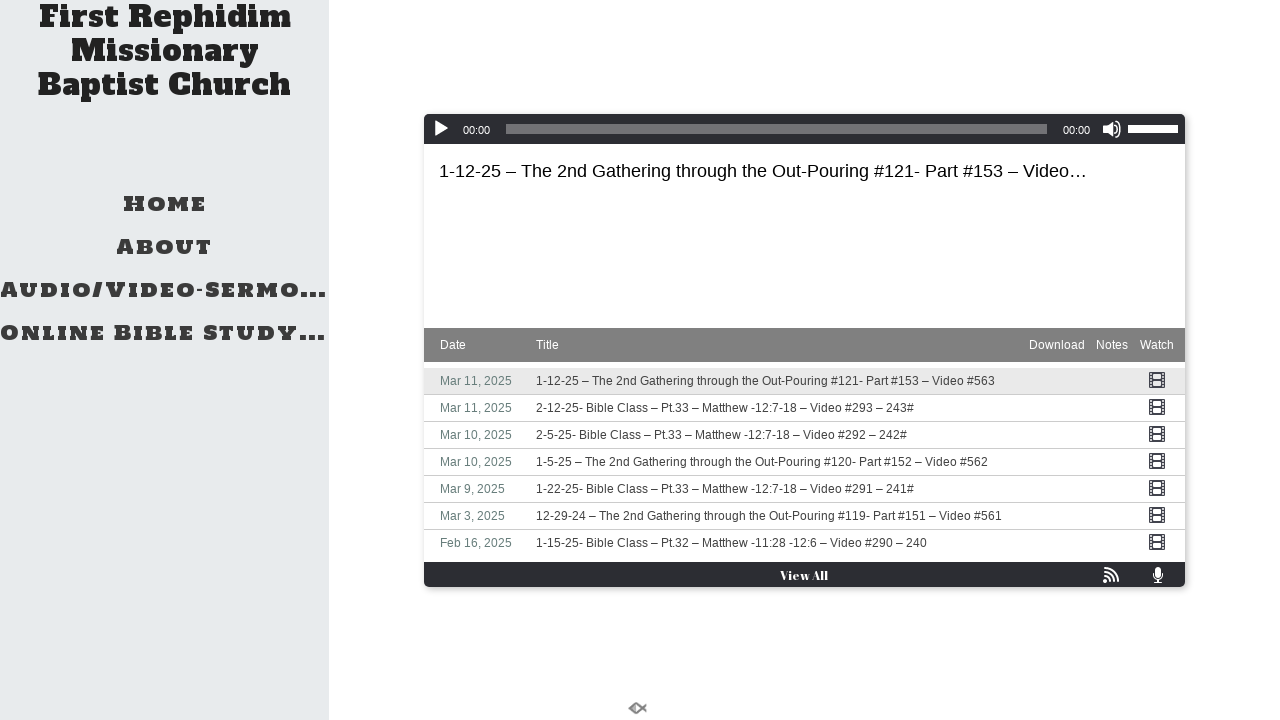

--- FILE ---
content_type: text/html; charset=UTF-8
request_url: https://www.frmbchurch.org/sermons/?preacher=%28All%29
body_size: 12864
content:
<!DOCTYPE html>
<html xmlns="http://www.w3.org/1999/xhtml" lang="en-US">
<head profile="http://gmpg.org/xfn/11">
<meta http-equiv="Content-Type" content="text/html; charset=UTF-8" />
<meta name="viewport" content="width=device-width" />
<meta name="apple-mobile-web-app-capable" content="no" />
<meta name="apple-mobile-web-app-status-bar-style" content="black" />

<title>Sermons Archive - First Rephidim Missionary Baptist Church</title>

	<link rel="apple-touch-icon" href="https://www.frmbchurch.org/hp_wordpress/wp-content/themes/SFWebTemplate/apple-touch-icon.png" />
	<link rel="stylesheet" id="SFstyle" href="https://www.frmbchurch.org/hp_wordpress/wp-content/themes/SFWebTemplate/style.css?ver=8.5.1.11" type="text/css" media="screen" />
<link rel="stylesheet" id="design_css" href="//sftheme.truepath.com/69/69.css" type="text/css" media="screen" />
<link id="mobileSheet" rel="stylesheet" href="https://www.frmbchurch.org/hp_wordpress/wp-content/themes/SFWebTemplate/mobile.css" type="text/css" media="screen" />
<link rel="pingback" href="https://www.frmbchurch.org/hp_wordpress/xmlrpc.php" />

<style>
	body .plFrontPage .SFblank {
	background:#FFF !important;
	background:rgba(255,255,255,0.7) !important;
	}
</style>
<!--[if lte IE 6]>
	<style type="text/css">
		img { behavior: url(https://www.frmbchurch.org/hp_wordpress/wp-content/themes/SFWebTemplate/js/iepngfix.htc) }
	</style> 
<![endif]-->

<meta name='robots' content='index, follow, max-image-preview:large, max-snippet:-1, max-video-preview:-1' />
	<style>img:is([sizes="auto" i], [sizes^="auto," i]) { contain-intrinsic-size: 3000px 1500px }</style>
	<style id="BGbackground"></style><style id="BGcontent"></style><style id="BGnav"></style>
	<!-- This site is optimized with the Yoast SEO plugin v24.4 - https://yoast.com/wordpress/plugins/seo/ -->
	<link rel="canonical" href="https://www.frmbchurch.org/sermons/" />
	<meta property="og:locale" content="en_US" />
	<meta property="og:type" content="website" />
	<meta property="og:title" content="Sermons Archive - First Rephidim Missionary Baptist Church" />
	<meta property="og:url" content="https://www.frmbchurch.org/sermons/" />
	<meta property="og:site_name" content="First Rephidim Missionary Baptist Church" />
	<meta name="twitter:card" content="summary_large_image" />
	<script type="application/ld+json" class="yoast-schema-graph">{"@context":"https://schema.org","@graph":[{"@type":"CollectionPage","@id":"https://www.frmbchurch.org/sermons/","url":"https://www.frmbchurch.org/sermons/","name":"Sermons Archive - First Rephidim Missionary Baptist Church","isPartOf":{"@id":"https://www.frmbchurch.org/#website"},"inLanguage":"en-US"},{"@type":"WebSite","@id":"https://www.frmbchurch.org/#website","url":"https://www.frmbchurch.org/","name":"First Rephidim Missionary Baptist Church","description":"Water from the Rock","potentialAction":[{"@type":"SearchAction","target":{"@type":"EntryPoint","urlTemplate":"https://www.frmbchurch.org/?s={search_term_string}"},"query-input":{"@type":"PropertyValueSpecification","valueRequired":true,"valueName":"search_term_string"}}],"inLanguage":"en-US"}]}</script>
	<!-- / Yoast SEO plugin. -->


<link rel='dns-prefetch' href='//cdn.ravenjs.com' />
<link rel='dns-prefetch' href='//platform-api.sharethis.com' />
<link href='https://fonts.gstatic.com' crossorigin rel='preconnect' />
<link rel="alternate" type="text/xml" title="First Rephidim Missionary Baptist Church &raquo; Feed" href="https://www.frmbchurch.org/feed/" />
<link rel="alternate" type="text/xml" title="First Rephidim Missionary Baptist Church &raquo; Comments Feed" href="https://www.frmbchurch.org/comments/feed/" />
<style></style><link rel="alternate" type="text/xml" title="First Rephidim Missionary Baptist Church &raquo; Sermons Feed" href="https://www.frmbchurch.org/sermons/feed/" />
<script type="text/javascript">
/* <![CDATA[ */
window._wpemojiSettings = {"baseUrl":"https:\/\/s.w.org\/images\/core\/emoji\/16.0.1\/72x72\/","ext":".png","svgUrl":"https:\/\/s.w.org\/images\/core\/emoji\/16.0.1\/svg\/","svgExt":".svg","source":{"concatemoji":"https:\/\/www.frmbchurch.org\/hp_wordpress\/wp-includes\/js\/wp-emoji-release.min.js?ver=6.8.3"}};
/*! This file is auto-generated */
!function(s,n){var o,i,e;function c(e){try{var t={supportTests:e,timestamp:(new Date).valueOf()};sessionStorage.setItem(o,JSON.stringify(t))}catch(e){}}function p(e,t,n){e.clearRect(0,0,e.canvas.width,e.canvas.height),e.fillText(t,0,0);var t=new Uint32Array(e.getImageData(0,0,e.canvas.width,e.canvas.height).data),a=(e.clearRect(0,0,e.canvas.width,e.canvas.height),e.fillText(n,0,0),new Uint32Array(e.getImageData(0,0,e.canvas.width,e.canvas.height).data));return t.every(function(e,t){return e===a[t]})}function u(e,t){e.clearRect(0,0,e.canvas.width,e.canvas.height),e.fillText(t,0,0);for(var n=e.getImageData(16,16,1,1),a=0;a<n.data.length;a++)if(0!==n.data[a])return!1;return!0}function f(e,t,n,a){switch(t){case"flag":return n(e,"\ud83c\udff3\ufe0f\u200d\u26a7\ufe0f","\ud83c\udff3\ufe0f\u200b\u26a7\ufe0f")?!1:!n(e,"\ud83c\udde8\ud83c\uddf6","\ud83c\udde8\u200b\ud83c\uddf6")&&!n(e,"\ud83c\udff4\udb40\udc67\udb40\udc62\udb40\udc65\udb40\udc6e\udb40\udc67\udb40\udc7f","\ud83c\udff4\u200b\udb40\udc67\u200b\udb40\udc62\u200b\udb40\udc65\u200b\udb40\udc6e\u200b\udb40\udc67\u200b\udb40\udc7f");case"emoji":return!a(e,"\ud83e\udedf")}return!1}function g(e,t,n,a){var r="undefined"!=typeof WorkerGlobalScope&&self instanceof WorkerGlobalScope?new OffscreenCanvas(300,150):s.createElement("canvas"),o=r.getContext("2d",{willReadFrequently:!0}),i=(o.textBaseline="top",o.font="600 32px Arial",{});return e.forEach(function(e){i[e]=t(o,e,n,a)}),i}function t(e){var t=s.createElement("script");t.src=e,t.defer=!0,s.head.appendChild(t)}"undefined"!=typeof Promise&&(o="wpEmojiSettingsSupports",i=["flag","emoji"],n.supports={everything:!0,everythingExceptFlag:!0},e=new Promise(function(e){s.addEventListener("DOMContentLoaded",e,{once:!0})}),new Promise(function(t){var n=function(){try{var e=JSON.parse(sessionStorage.getItem(o));if("object"==typeof e&&"number"==typeof e.timestamp&&(new Date).valueOf()<e.timestamp+604800&&"object"==typeof e.supportTests)return e.supportTests}catch(e){}return null}();if(!n){if("undefined"!=typeof Worker&&"undefined"!=typeof OffscreenCanvas&&"undefined"!=typeof URL&&URL.createObjectURL&&"undefined"!=typeof Blob)try{var e="postMessage("+g.toString()+"("+[JSON.stringify(i),f.toString(),p.toString(),u.toString()].join(",")+"));",a=new Blob([e],{type:"text/javascript"}),r=new Worker(URL.createObjectURL(a),{name:"wpTestEmojiSupports"});return void(r.onmessage=function(e){c(n=e.data),r.terminate(),t(n)})}catch(e){}c(n=g(i,f,p,u))}t(n)}).then(function(e){for(var t in e)n.supports[t]=e[t],n.supports.everything=n.supports.everything&&n.supports[t],"flag"!==t&&(n.supports.everythingExceptFlag=n.supports.everythingExceptFlag&&n.supports[t]);n.supports.everythingExceptFlag=n.supports.everythingExceptFlag&&!n.supports.flag,n.DOMReady=!1,n.readyCallback=function(){n.DOMReady=!0}}).then(function(){return e}).then(function(){var e;n.supports.everything||(n.readyCallback(),(e=n.source||{}).concatemoji?t(e.concatemoji):e.wpemoji&&e.twemoji&&(t(e.twemoji),t(e.wpemoji)))}))}((window,document),window._wpemojiSettings);
/* ]]> */
</script>
<style>@import "";
</style><link rel="stylesheet" type="text/css" href="https://fonts.googleapis.com/css?family=ABeeZee|Abril+Fatface|Aguafina+Script|Alegreya%3A400%2C700|Alfa+Slab+One|Antic+Didone|Archivo+Narrow%3A400%2C700|Arimo%3A400%2C700|Arvo%3A400%2C700|Bangers|Bevan|Bowlby+One|Cabin%3A400%2C500%2C600%2C700|Cantata+One|Carrois+Gothic|Caudex%3A400%2C700|Cinzel%3A400%2C700|Cinzel+Decorative%3A400%2C700|Codystar%3A300%2C400|Comfortaa%3A300%2C400%2C700|Covered+By+Your+Grace%3A400|Cutive|Dancing+Script%3A400%2C700|Domine%3A400%2C700|Droid+Sans%3A400%2C700|Droid+Serif%3A400%2C700|Englebert|Enriqueta%3A400%2C700|Exo+2%3A300%2C400%2C600%2C700|Fauna+One|Fjalla+One|Gentium+Book+Basic%3A400%2C400italic%2C700|Glegoo%3A400%2C700|Gloria+Hallelujah|Great+Vibes|Gruppo|Hammersmith+One|Holtwood+One+SC|Julius+Sans+One|Jura%3A300%2C400%2C600|Lato%3A300%2C400%2C700|Libre+Baskerville%3A400%2C700|Lobster+Two%3A400%2C400italic%2C700%2C700italic|Lora%3A400%2C700|Maiden+Orange|Merriweather%3A300%2C400%2C700%2C900|Michroma|Montserrat%3A300%2C400%2C700|Nixie+One|Numans|Old+Standard+TT%3A400%2C700|Open+Sans%3A300%2C400%2C600%2C700|Open+Sans+Condensed%3A300%2C300italic%2C700|Oswald%3A300%2C400%2C700|Ovo|Pacifico|Passion+One%3A400%2C700|Permanent+Marker|Playfair+Display%3A400%2C700%2C900|Poiret+One%3A400|Pontano+Sans|Prata|Poppins|PT+Sans+Narrow%3A400%2C700|PT+Serif%3A400%2C700|Questrial|Quicksand%3A400%2C700|Raleway%3A300%2C400%2C600%2C700|Raleway+Dots|Righteous|Roboto%3A300%2C400%2C700|Roboto+Condensed%3A300%2C400%2C700|Roboto+Slab%3A300%2C400%2C700|Rokkitt%3A400%2C700|Sacramento|Sanchez|Sansita+One|Satisfy|Shadows+Into+Light|Sigmar+One|Slabo+13px%3A400|Source+Sans+Pro%3A200%2C300%2C400%2C600%2C700%2C900|Source+Serif+Pro%3A400%2C600%2C700|Ubuntu%3A300%2C400%2C700|Viga|Wire+One"><link rel='stylesheet' id='btnStyle-css' href='https://www.frmbchurch.org/hp_wordpress/wp-content/themes/SFWebTemplate/plugins/Layout/css/linkBtnStyle.css?ver=8.5.1.11' type='text/css' media='all' />
<link rel='stylesheet' id='SFenqueueNG-css' href='https://www.frmbchurch.org/hp_wordpress/wp-content/plugins/nextgen-gallery/static/AttachToPost/ngg_attach_to_post_tinymce_plugin.min.css?ver=3.59.12' type='text/css' media='all' />
<link rel='stylesheet' id='fontello-css' href='https://www.frmbchurch.org/hp_wordpress/wp-content/themes/SFWebTemplate/plugins/blog/css/css/fontello.css?ver=6.8.3' type='text/css' media='all' />
<link rel='stylesheet' id='sermoncommon-css' href='https://www.frmbchurch.org/hp_wordpress/wp-content/themes/SFWebTemplate/plugins/sermons/css/sermon.css?ver=8.5.1.11' type='text/css' media='all' />
<style id='wp-emoji-styles-inline-css' type='text/css'>

	img.wp-smiley, img.emoji {
		display: inline !important;
		border: none !important;
		box-shadow: none !important;
		height: 1em !important;
		width: 1em !important;
		margin: 0 0.07em !important;
		vertical-align: -0.1em !important;
		background: none !important;
		padding: 0 !important;
	}
</style>
<link rel='stylesheet' id='wp-block-library-css' href='https://www.frmbchurch.org/hp_wordpress/wp-includes/css/dist/block-library/style.min.css?ver=6.8.3' type='text/css' media='all' />
<style id='classic-theme-styles-inline-css' type='text/css'>
/*! This file is auto-generated */
.wp-block-button__link{color:#fff;background-color:#32373c;border-radius:9999px;box-shadow:none;text-decoration:none;padding:calc(.667em + 2px) calc(1.333em + 2px);font-size:1.125em}.wp-block-file__button{background:#32373c;color:#fff;text-decoration:none}
</style>
<link rel='stylesheet' id='fmsform-block-css' href='https://www.frmbchurch.org/hp_wordpress/wp-content/plugins/com.ministrybrands.forms/editor/gutenberg/blocks/fmsform/style.css?ver=1740441580' type='text/css' media='all' />
<link rel='stylesheet' id='prayer-cloud-block-css' href='https://www.frmbchurch.org/hp_wordpress/wp-content/plugins/com.ministrybrands.prayer/editor/gutenberg/blocks/prayer-cloud/style.css?ver=1760054200' type='text/css' media='all' />
<style id='global-styles-inline-css' type='text/css'>
:root{--wp--preset--aspect-ratio--square: 1;--wp--preset--aspect-ratio--4-3: 4/3;--wp--preset--aspect-ratio--3-4: 3/4;--wp--preset--aspect-ratio--3-2: 3/2;--wp--preset--aspect-ratio--2-3: 2/3;--wp--preset--aspect-ratio--16-9: 16/9;--wp--preset--aspect-ratio--9-16: 9/16;--wp--preset--color--black: #000000;--wp--preset--color--cyan-bluish-gray: #abb8c3;--wp--preset--color--white: #ffffff;--wp--preset--color--pale-pink: #f78da7;--wp--preset--color--vivid-red: #cf2e2e;--wp--preset--color--luminous-vivid-orange: #ff6900;--wp--preset--color--luminous-vivid-amber: #fcb900;--wp--preset--color--light-green-cyan: #7bdcb5;--wp--preset--color--vivid-green-cyan: #00d084;--wp--preset--color--pale-cyan-blue: #8ed1fc;--wp--preset--color--vivid-cyan-blue: #0693e3;--wp--preset--color--vivid-purple: #9b51e0;--wp--preset--gradient--vivid-cyan-blue-to-vivid-purple: linear-gradient(135deg,rgba(6,147,227,1) 0%,rgb(155,81,224) 100%);--wp--preset--gradient--light-green-cyan-to-vivid-green-cyan: linear-gradient(135deg,rgb(122,220,180) 0%,rgb(0,208,130) 100%);--wp--preset--gradient--luminous-vivid-amber-to-luminous-vivid-orange: linear-gradient(135deg,rgba(252,185,0,1) 0%,rgba(255,105,0,1) 100%);--wp--preset--gradient--luminous-vivid-orange-to-vivid-red: linear-gradient(135deg,rgba(255,105,0,1) 0%,rgb(207,46,46) 100%);--wp--preset--gradient--very-light-gray-to-cyan-bluish-gray: linear-gradient(135deg,rgb(238,238,238) 0%,rgb(169,184,195) 100%);--wp--preset--gradient--cool-to-warm-spectrum: linear-gradient(135deg,rgb(74,234,220) 0%,rgb(151,120,209) 20%,rgb(207,42,186) 40%,rgb(238,44,130) 60%,rgb(251,105,98) 80%,rgb(254,248,76) 100%);--wp--preset--gradient--blush-light-purple: linear-gradient(135deg,rgb(255,206,236) 0%,rgb(152,150,240) 100%);--wp--preset--gradient--blush-bordeaux: linear-gradient(135deg,rgb(254,205,165) 0%,rgb(254,45,45) 50%,rgb(107,0,62) 100%);--wp--preset--gradient--luminous-dusk: linear-gradient(135deg,rgb(255,203,112) 0%,rgb(199,81,192) 50%,rgb(65,88,208) 100%);--wp--preset--gradient--pale-ocean: linear-gradient(135deg,rgb(255,245,203) 0%,rgb(182,227,212) 50%,rgb(51,167,181) 100%);--wp--preset--gradient--electric-grass: linear-gradient(135deg,rgb(202,248,128) 0%,rgb(113,206,126) 100%);--wp--preset--gradient--midnight: linear-gradient(135deg,rgb(2,3,129) 0%,rgb(40,116,252) 100%);--wp--preset--font-size--small: 13px;--wp--preset--font-size--medium: 20px;--wp--preset--font-size--large: 36px;--wp--preset--font-size--x-large: 42px;--wp--preset--spacing--20: 0.44rem;--wp--preset--spacing--30: 0.67rem;--wp--preset--spacing--40: 1rem;--wp--preset--spacing--50: 1.5rem;--wp--preset--spacing--60: 2.25rem;--wp--preset--spacing--70: 3.38rem;--wp--preset--spacing--80: 5.06rem;--wp--preset--shadow--natural: 6px 6px 9px rgba(0, 0, 0, 0.2);--wp--preset--shadow--deep: 12px 12px 50px rgba(0, 0, 0, 0.4);--wp--preset--shadow--sharp: 6px 6px 0px rgba(0, 0, 0, 0.2);--wp--preset--shadow--outlined: 6px 6px 0px -3px rgba(255, 255, 255, 1), 6px 6px rgba(0, 0, 0, 1);--wp--preset--shadow--crisp: 6px 6px 0px rgba(0, 0, 0, 1);}:where(.is-layout-flex){gap: 0.5em;}:where(.is-layout-grid){gap: 0.5em;}body .is-layout-flex{display: flex;}.is-layout-flex{flex-wrap: wrap;align-items: center;}.is-layout-flex > :is(*, div){margin: 0;}body .is-layout-grid{display: grid;}.is-layout-grid > :is(*, div){margin: 0;}:where(.wp-block-columns.is-layout-flex){gap: 2em;}:where(.wp-block-columns.is-layout-grid){gap: 2em;}:where(.wp-block-post-template.is-layout-flex){gap: 1.25em;}:where(.wp-block-post-template.is-layout-grid){gap: 1.25em;}.has-black-color{color: var(--wp--preset--color--black) !important;}.has-cyan-bluish-gray-color{color: var(--wp--preset--color--cyan-bluish-gray) !important;}.has-white-color{color: var(--wp--preset--color--white) !important;}.has-pale-pink-color{color: var(--wp--preset--color--pale-pink) !important;}.has-vivid-red-color{color: var(--wp--preset--color--vivid-red) !important;}.has-luminous-vivid-orange-color{color: var(--wp--preset--color--luminous-vivid-orange) !important;}.has-luminous-vivid-amber-color{color: var(--wp--preset--color--luminous-vivid-amber) !important;}.has-light-green-cyan-color{color: var(--wp--preset--color--light-green-cyan) !important;}.has-vivid-green-cyan-color{color: var(--wp--preset--color--vivid-green-cyan) !important;}.has-pale-cyan-blue-color{color: var(--wp--preset--color--pale-cyan-blue) !important;}.has-vivid-cyan-blue-color{color: var(--wp--preset--color--vivid-cyan-blue) !important;}.has-vivid-purple-color{color: var(--wp--preset--color--vivid-purple) !important;}.has-black-background-color{background-color: var(--wp--preset--color--black) !important;}.has-cyan-bluish-gray-background-color{background-color: var(--wp--preset--color--cyan-bluish-gray) !important;}.has-white-background-color{background-color: var(--wp--preset--color--white) !important;}.has-pale-pink-background-color{background-color: var(--wp--preset--color--pale-pink) !important;}.has-vivid-red-background-color{background-color: var(--wp--preset--color--vivid-red) !important;}.has-luminous-vivid-orange-background-color{background-color: var(--wp--preset--color--luminous-vivid-orange) !important;}.has-luminous-vivid-amber-background-color{background-color: var(--wp--preset--color--luminous-vivid-amber) !important;}.has-light-green-cyan-background-color{background-color: var(--wp--preset--color--light-green-cyan) !important;}.has-vivid-green-cyan-background-color{background-color: var(--wp--preset--color--vivid-green-cyan) !important;}.has-pale-cyan-blue-background-color{background-color: var(--wp--preset--color--pale-cyan-blue) !important;}.has-vivid-cyan-blue-background-color{background-color: var(--wp--preset--color--vivid-cyan-blue) !important;}.has-vivid-purple-background-color{background-color: var(--wp--preset--color--vivid-purple) !important;}.has-black-border-color{border-color: var(--wp--preset--color--black) !important;}.has-cyan-bluish-gray-border-color{border-color: var(--wp--preset--color--cyan-bluish-gray) !important;}.has-white-border-color{border-color: var(--wp--preset--color--white) !important;}.has-pale-pink-border-color{border-color: var(--wp--preset--color--pale-pink) !important;}.has-vivid-red-border-color{border-color: var(--wp--preset--color--vivid-red) !important;}.has-luminous-vivid-orange-border-color{border-color: var(--wp--preset--color--luminous-vivid-orange) !important;}.has-luminous-vivid-amber-border-color{border-color: var(--wp--preset--color--luminous-vivid-amber) !important;}.has-light-green-cyan-border-color{border-color: var(--wp--preset--color--light-green-cyan) !important;}.has-vivid-green-cyan-border-color{border-color: var(--wp--preset--color--vivid-green-cyan) !important;}.has-pale-cyan-blue-border-color{border-color: var(--wp--preset--color--pale-cyan-blue) !important;}.has-vivid-cyan-blue-border-color{border-color: var(--wp--preset--color--vivid-cyan-blue) !important;}.has-vivid-purple-border-color{border-color: var(--wp--preset--color--vivid-purple) !important;}.has-vivid-cyan-blue-to-vivid-purple-gradient-background{background: var(--wp--preset--gradient--vivid-cyan-blue-to-vivid-purple) !important;}.has-light-green-cyan-to-vivid-green-cyan-gradient-background{background: var(--wp--preset--gradient--light-green-cyan-to-vivid-green-cyan) !important;}.has-luminous-vivid-amber-to-luminous-vivid-orange-gradient-background{background: var(--wp--preset--gradient--luminous-vivid-amber-to-luminous-vivid-orange) !important;}.has-luminous-vivid-orange-to-vivid-red-gradient-background{background: var(--wp--preset--gradient--luminous-vivid-orange-to-vivid-red) !important;}.has-very-light-gray-to-cyan-bluish-gray-gradient-background{background: var(--wp--preset--gradient--very-light-gray-to-cyan-bluish-gray) !important;}.has-cool-to-warm-spectrum-gradient-background{background: var(--wp--preset--gradient--cool-to-warm-spectrum) !important;}.has-blush-light-purple-gradient-background{background: var(--wp--preset--gradient--blush-light-purple) !important;}.has-blush-bordeaux-gradient-background{background: var(--wp--preset--gradient--blush-bordeaux) !important;}.has-luminous-dusk-gradient-background{background: var(--wp--preset--gradient--luminous-dusk) !important;}.has-pale-ocean-gradient-background{background: var(--wp--preset--gradient--pale-ocean) !important;}.has-electric-grass-gradient-background{background: var(--wp--preset--gradient--electric-grass) !important;}.has-midnight-gradient-background{background: var(--wp--preset--gradient--midnight) !important;}.has-small-font-size{font-size: var(--wp--preset--font-size--small) !important;}.has-medium-font-size{font-size: var(--wp--preset--font-size--medium) !important;}.has-large-font-size{font-size: var(--wp--preset--font-size--large) !important;}.has-x-large-font-size{font-size: var(--wp--preset--font-size--x-large) !important;}
:where(.wp-block-post-template.is-layout-flex){gap: 1.25em;}:where(.wp-block-post-template.is-layout-grid){gap: 1.25em;}
:where(.wp-block-columns.is-layout-flex){gap: 2em;}:where(.wp-block-columns.is-layout-grid){gap: 2em;}
:root :where(.wp-block-pullquote){font-size: 1.5em;line-height: 1.6;}
</style>
<link rel='stylesheet' id='contact-form-7-css' href='https://www.frmbchurch.org/hp_wordpress/wp-content/plugins/contact-form-7/includes/css/styles.css?ver=6.0.6' type='text/css' media='all' />
<link rel='stylesheet' id='wc-gallery-style-css' href='https://www.frmbchurch.org/hp_wordpress/wp-content/plugins/wc-gallery/includes/css/style.css?ver=1.67' type='text/css' media='all' />
<link rel='stylesheet' id='wc-gallery-popup-style-css' href='https://www.frmbchurch.org/hp_wordpress/wp-content/plugins/wc-gallery/includes/css/magnific-popup.css?ver=1.1.0' type='text/css' media='all' />
<link rel='stylesheet' id='wc-gallery-flexslider-style-css' href='https://www.frmbchurch.org/hp_wordpress/wp-content/plugins/wc-gallery/includes/vendors/flexslider/flexslider.css?ver=2.6.1' type='text/css' media='all' />
<link rel='stylesheet' id='wc-gallery-owlcarousel-style-css' href='https://www.frmbchurch.org/hp_wordpress/wp-content/plugins/wc-gallery/includes/vendors/owlcarousel/assets/owl.carousel.css?ver=2.1.4' type='text/css' media='all' />
<link rel='stylesheet' id='wc-gallery-owlcarousel-theme-style-css' href='https://www.frmbchurch.org/hp_wordpress/wp-content/plugins/wc-gallery/includes/vendors/owlcarousel/assets/owl.theme.default.css?ver=2.1.4' type='text/css' media='all' />
<link rel='stylesheet' id='sf-parallax-css-css' href='https://www.frmbchurch.org/hp_wordpress/wp-content/themes/SFWebTemplate/plugins/Layout/js/parallax/PL.css?ver=8.5.1.11' type='text/css' media='all' />
<link rel='stylesheet' id='sf-wait-spinner-css' href='https://www.frmbchurch.org/hp_wordpress/wp-content/themes/SFWebTemplate/plugins/admin/css/wait-spinner.css?ver=8.5.1.11' type='text/css' media='all' />
<link rel='stylesheet' id='sfsermonstyle-css' href='https://www.frmbchurch.org/hp_wordpress/wp-content/themes/SFWebTemplate/plugins/sermons/theme/default.css?ver=8.5.1.11' type='text/css' media='all' />
<link rel='stylesheet' id='sfNinjaCSS-css' href='https://www.frmbchurch.org/hp_wordpress/wp-content/themes/SFWebTemplate/plugins/Layout/css/NinjaAdjustments.css?ver=8.5.1.11' type='text/css' media='all' />
<link rel='stylesheet' id='wc-gallery-simpler-css' href='https://www.frmbchurch.org/hp_wordpress/wp-content/themes/SFWebTemplate/plugins/Layout/css/simple-wc-gallery.css?ver=8.5.1.11' type='text/css' media='all' />
<script type="text/javascript">
	var _gaq = _gaq || [];
	_gaq.push(['sf._setAccount', 'UA-25906680-5'],
		['sf._setDomainName', 'www.frmbchurch.org'],
		['sf._setAllowLinker', true],
		['sf._setCustomVar', 1, 'user', '0', 1],
		['sf._setCustomVar', 2, 'theme', '69', 3],
		['sf._setCustomVar', 3, 'all_posts', '16', 3],
		['sf._setCustomVar', 4, 'imageEditor', '52', 3],
		['sf._setCustomVar', 5, 'plugins', '27', 3],
		['sf._trackPageview']
	);

	(function() {
		var ga = document.createElement('script'); ga.type = 'text/javascript'; ga.async = true;
		ga.src = ('https:' == document.location.protocol ? 'https://ssl' : 'http://www') + '.google-analytics.com/ga.js';
		var s = document.getElementsByTagName('script')[0]; s.parentNode.insertBefore(ga, s);
//		(document.getElementsByTagName('head')[0] || document.getElementsByTagName('body')[0]).appendChild(ga);
	})();
</script>
<script type="text/javascript" id="frame_event_publisher-js-extra">
/* <![CDATA[ */
var frame_event_publisher_domain = ["www.frmbchurch.org"];
/* ]]> */
</script>
<script type='text/javascript' src='https://www.frmbchurch.org/hp_wordpress/wp-admin/load-scripts.php?c=gzip&amp;load%5Bchunk_0%5D=jquery-core,jquery-migrate,underscore&amp;ver=6.8.3'></script>
<script type="text/javascript" src="https://www.frmbchurch.org/hp_wordpress/wp-content/plugins/nextgen-gallery/static/IGW/frame_event_publisher.js?ver=3.59.12" id="frame_event_publisher-js"></script>
<script type="text/javascript" src="https://www.frmbchurch.org/hp_wordpress/wp-content/themes/SFWebTemplate/js.php?js=plugins/sermons/js/jquery.autoellipsis.js?ver=8.5.1.11" id="sermonEllipsize-js"></script>
<script type="text/javascript" src="https://www.frmbchurch.org/hp_wordpress/wp-content/themes/SFWebTemplate/js.php?js=plugins/sermons/js/sermon.js?ver=8.5.1.11" id="sermons-js-js"></script>
<script type="text/javascript" src="https://www.frmbchurch.org/hp_wordpress/wp-content/themes/SFWebTemplate/js.php?js=js/common-noms.js?ver=8.5.1.11" id="SFnonMS-js"></script>
<script type="text/javascript" src="https://www.frmbchurch.org/hp_wordpress/wp-content/themes/SFWebTemplate/js.php?js=js/cycle.js?ver=20130327" id="cycle-js"></script>
<script type="text/javascript" src="https://www.frmbchurch.org/hp_wordpress/wp-content/themes/SFWebTemplate/js.php?js=js/cycle2.plugins.js?ver=20140128" id="cycle-plugins-js"></script>
<script type="text/javascript" id="mediaelement-core-js-before">
/* <![CDATA[ */
var mejsL10n = {"language":"en","strings":{"mejs.download-file":"Download File","mejs.install-flash":"You are using a browser that does not have Flash player enabled or installed. Please turn on your Flash player plugin or download the latest version from https:\/\/get.adobe.com\/flashplayer\/","mejs.fullscreen":"Fullscreen","mejs.play":"Play","mejs.pause":"Pause","mejs.time-slider":"Time Slider","mejs.time-help-text":"Use Left\/Right Arrow keys to advance one second, Up\/Down arrows to advance ten seconds.","mejs.live-broadcast":"Live Broadcast","mejs.volume-help-text":"Use Up\/Down Arrow keys to increase or decrease volume.","mejs.unmute":"Unmute","mejs.mute":"Mute","mejs.volume-slider":"Volume Slider","mejs.video-player":"Video Player","mejs.audio-player":"Audio Player","mejs.captions-subtitles":"Captions\/Subtitles","mejs.captions-chapters":"Chapters","mejs.none":"None","mejs.afrikaans":"Afrikaans","mejs.albanian":"Albanian","mejs.arabic":"Arabic","mejs.belarusian":"Belarusian","mejs.bulgarian":"Bulgarian","mejs.catalan":"Catalan","mejs.chinese":"Chinese","mejs.chinese-simplified":"Chinese (Simplified)","mejs.chinese-traditional":"Chinese (Traditional)","mejs.croatian":"Croatian","mejs.czech":"Czech","mejs.danish":"Danish","mejs.dutch":"Dutch","mejs.english":"English","mejs.estonian":"Estonian","mejs.filipino":"Filipino","mejs.finnish":"Finnish","mejs.french":"French","mejs.galician":"Galician","mejs.german":"German","mejs.greek":"Greek","mejs.haitian-creole":"Haitian Creole","mejs.hebrew":"Hebrew","mejs.hindi":"Hindi","mejs.hungarian":"Hungarian","mejs.icelandic":"Icelandic","mejs.indonesian":"Indonesian","mejs.irish":"Irish","mejs.italian":"Italian","mejs.japanese":"Japanese","mejs.korean":"Korean","mejs.latvian":"Latvian","mejs.lithuanian":"Lithuanian","mejs.macedonian":"Macedonian","mejs.malay":"Malay","mejs.maltese":"Maltese","mejs.norwegian":"Norwegian","mejs.persian":"Persian","mejs.polish":"Polish","mejs.portuguese":"Portuguese","mejs.romanian":"Romanian","mejs.russian":"Russian","mejs.serbian":"Serbian","mejs.slovak":"Slovak","mejs.slovenian":"Slovenian","mejs.spanish":"Spanish","mejs.swahili":"Swahili","mejs.swedish":"Swedish","mejs.tagalog":"Tagalog","mejs.thai":"Thai","mejs.turkish":"Turkish","mejs.ukrainian":"Ukrainian","mejs.vietnamese":"Vietnamese","mejs.welsh":"Welsh","mejs.yiddish":"Yiddish"}};
/* ]]> */
</script>
<script type="text/javascript" src="https://www.frmbchurch.org/hp_wordpress/wp-includes/js/mediaelement/mediaelement-and-player.min.js?ver=4.2.17" id="mediaelement-core-js"></script>
<script type="text/javascript" src="https://www.frmbchurch.org/hp_wordpress/wp-includes/js/mediaelement/mediaelement-migrate.min.js?ver=6.8.3" id="mediaelement-migrate-js"></script>
<script type="text/javascript" id="mediaelement-js-extra">
/* <![CDATA[ */
var _wpmejsSettings = {"pluginPath":"\/hp_wordpress\/wp-includes\/js\/mediaelement\/","classPrefix":"mejs-","stretching":"responsive","audioShortcodeLibrary":"mediaelement","videoShortcodeLibrary":"mediaelement"};
/* ]]> */
</script>
<script type="text/javascript" id="theme_common-js-extra">
/* <![CDATA[ */
var wpbasehome = "https:\/\/www.frmbchurch.org\/hp_wordpress\/wp-content\/uploads\/";
/* ]]> */
</script>
<script type="text/javascript" src="https://www.frmbchurch.org/hp_wordpress/wp-content/themes/SFWebTemplate/js.php?js=js/common.js?ver=8.5.1.11" id="theme_common-js"></script>
<script type="text/javascript" id="raven-js-extra">
/* <![CDATA[ */
var SFSentry = {"init":"https:\/\/1bcd6dc3c3724fbfb4919d29b464574b@sentry.io\/153431","options":{"logger":"Production","whitelistUrls":["https:\/\/www.frmbchurch.org\/hp_wordpress\/wp-content\/themes\/SFWebTemplate","https:\/\/www.frmbchurch.org\/hp_wordpress\/wp-content\/plugins\/com.sharefaith.churchapp"],"ignoreErrors":["Doing our own imageEdit","Cannot read property 'slideCount' of undefined","Unable to get property 'slideCount' of undefined or null reference","undefined is not an object (evaluating 'c.slideCount')","'undefined' is not an object (evaluating 'c.slideCount')","null is not an object (evaluating 'elt.parentNode')"],"includePaths":[]},"user":{"role":null,"id":0}};
/* ]]> */
</script>
<script type="text/javascript" src="https://cdn.ravenjs.com/3.22.4/raven.min.js?ver=3.22" id="raven-js"></script>
<script type="text/javascript" src="https://www.frmbchurch.org/hp_wordpress/wp-content/themes/SFWebTemplate/js.php?js=plugins/reporting/raven.min.js?ver=8.5.1.11" id="ravenCfg-js"></script>
<script type="text/javascript" src="https://www.frmbchurch.org/hp_wordpress/wp-content/themes/SFWebTemplate/js.php?js=plugins/Layout/js/parallax/tubular-video/js/jquery.tubular.1.0.js?ver=8.5.1.11" id="tubular-js"></script>
<script type="text/javascript" src="https://www.frmbchurch.org/hp_wordpress/wp-content/themes/SFWebTemplate/js.php?js=plugins/Layout/js/parallax/waypoints.js?ver=8.5.1.11" id="waypoints-js"></script>
<script type="text/javascript" src="https://www.frmbchurch.org/hp_wordpress/wp-content/themes/SFWebTemplate/js.php?js=plugins/Layout/js/parallax/jquery.overlap.js?ver=8.5.1.11" id="jqOverlap-js"></script>
<script type="text/javascript" src="https://www.frmbchurch.org/hp_wordpress/wp-content/themes/SFWebTemplate/js.php?js=plugins/Layout/js/parallax/PL.js?ver=8.5.1.11" id="sf-parallax-js"></script>
<script type="text/javascript" src="https://www.frmbchurch.org/hp_wordpress/wp-content/themes/SFWebTemplate/js.php?js=plugins/sermons/js/sermons_Common.js?ver=8.5.1.11" id="sf_sermons_common-js"></script>
<script type="text/javascript" src="https://www.frmbchurch.org/hp_wordpress/wp-content/themes/SFWebTemplate/js.php?js=plugins/Layout/js/NinjaAdjustments.js?ver=8.5.1.11" id="sfNinjaDisp-js"></script>
<script type="text/javascript" src="//platform-api.sharethis.com/js/sharethis.js#source=googleanalytics-wordpress#product=ga&amp;property=5c040ca241333f001182d6ca" id="googleanalytics-platform-sharethis-js"></script>
<link rel="https://api.w.org/" href="https://www.frmbchurch.org/wp-json/" /><link rel="EditURI" type="application/rsd+xml" title="RSD" href="https://www.frmbchurch.org/hp_wordpress/xmlrpc.php?rsd" />
<!-- Analytics by WP Statistics - https://wp-statistics.com -->
<style id="sermonBG">body div.sermon_playlist.sermon_playlist, body .wp-playlist.wp-audio-playlist{}</style><script>
(function() {
	(function (i, s, o, g, r, a, m) {
		i['GoogleAnalyticsObject'] = r;
		i[r] = i[r] || function () {
				(i[r].q = i[r].q || []).push(arguments)
			}, i[r].l = 1 * new Date();
		a = s.createElement(o),
			m = s.getElementsByTagName(o)[0];
		a.async = 1;
		a.src = g;
		m.parentNode.insertBefore(a, m)
	})(window, document, 'script', 'https://google-analytics.com/analytics.js', 'ga');

	ga('create', 'UA-35661603-1', 'auto');
			ga('send', 'pageview');
	})();
</script>
<style id="SF_Font_SiteTitle">#header #logo *{font-family:"Alfa Slab One"} </style><style id="SF_Font_SiteTitle-weight">#header #logo *{font-weight:400}</style><style id="SF_Font_Nav">body #main_nav li a, body #main_nav li,body #main_nav ul.sub-menu li a,body #main_nav ul.children li a,body.mobileOn .menu_btn .withInner, body.mobileOn .menu_btn .menuWord,body.menuOverflow #main_nav li a,body #main_nav2, #main_nav2 >li, body #main_nav2 li a, body #main_nav2 ul.sub-menu li a,#main_nav,#body_wrapper #header .nav_wrapper:before, #body_wrapper #header #mobile_nav .menu_btn a:before, body #header .search form:after,body #header .search >form:before,.sfPagePrev, .sfPageNext, body .toTop{font-family:"Holtwood One SC"} body #main_nav li a, body #main_nav li,body #main_nav ul.sub-menu li a,body #main_nav ul.children li a,body.mobileOn .menu_btn .withInner, body.mobileOn .menu_btn .menuWord,body.menuOverflow #main_nav li a,body #main_nav2, #main_nav2 >li, body #main_nav2 li a, body #main_nav2 ul.sub-menu li a,#main_nav,#body_wrapper #header .nav_wrapper:before, #body_wrapper #header #mobile_nav .menu_btn a:before, body #header .search form:after,body #header .search >form:before,.sfPagePrev, .sfPageNext, body .toTop{text-transform:none;}</style><style id="SF_Font_Nav-weight">body #main_nav li a, body #main_nav li,body #main_nav ul.sub-menu li a,body #main_nav ul.children li a,body.mobileOn .menu_btn .withInner, body.mobileOn .menu_btn .menuWord,body.menuOverflow #main_nav li a,body #main_nav2, #main_nav2 >li, body #main_nav2 li a, body #main_nav2 ul.sub-menu li a,#main_nav,#body_wrapper #header .nav_wrapper:before, #body_wrapper #header #mobile_nav .menu_btn a:before, body #header .search form:after,body #header .search >form:before,.sfPagePrev, .sfPageNext, body .toTop{font-weight:400}</style><style id="SF_Font_BreadcrumbTitle-weight"></style><style id="SF_Font_Breadcrumb-weight"></style><style id="SF_Font_Heading">body #content_container h1,body #content_container .entry h1,body.home #content_container h1.posttitle,body #content_container h1.posttitle.posttitle, body.home #content_container h1,
		body .widget h1,
		body .entry h1,body.home h1.posttitle.posttitle,body h1.posttitle.posttitle, body.home h1{font-family:"Alfa Slab One"} </style><style id="SF_Font_Heading-weight">body #content_container h1,body #content_container .entry h1,body.home #content_container h1.posttitle,body #content_container h1.posttitle.posttitle, body.home #content_container h1,
		body .widget h1,
		body .entry h1,body.home h1.posttitle.posttitle,body h1.posttitle.posttitle, body.home h1{font-weight:400}</style><style id="SF_Font_Subheading-weight"></style><style id="SF_Font_Paragraph">.entry p, body p, .sflb_section >div, .entry, [contenteditable=true] >div,[contenteditable], ul.widgets{font-family:"Alfa Slab One"} </style><style id="SF_Font_Paragraph-weight">.entry p, body p, .sflb_section >div, .entry, [contenteditable=true] >div,[contenteditable], ul.widgets{font-weight:400}</style><style id="SF_Font_FooterMenu">#footer_nav a,#footer_nav{font-family:"Alfa Slab One"} </style><style id="SF_Font_FooterMenu-weight">#footer_nav a,#footer_nav{font-weight:400}</style><style id="SF_Font_Links">[class*=sflb_section] a, .post p>a,.post p>*>a, .page p>a,.page p>*>a, .widget.widget.widget a, body a.more-link, div.post div >a, div.post div>*>a, div.page div > a, #sidebar .widgets a, #footerPage a{font-family:"Abril Fatface"} </style><style id="SF_Font_Links-weight">[class*=sflb_section] a, .post p>a,.post p>*>a, .page p>a,.page p>*>a, .widget.widget.widget a, body a.more-link, div.post div >a, div.post div>*>a, div.page div > a, #sidebar .widgets a, #footerPage a{font-weight:400}</style></head>
<body class="archive post-type-archive post-type-archive-sermons wp-theme-SFWebTemplate withNavWrap notHeaderFixed tiptop noWidgets noSermonAttr showdate showcategory thumbHidden mobileOn SFsearchHid"><div id="body_wrapper">
<div id="header">
	<div class="container">
		<style id="customLogo">#logo, #logo * {text-align:left}
			html body #logo >a { display:inline-block;vertical-align:top;
				margin-left:0px;
				margin-top:0px } 				html body.mobileOn #logo >a  { display:inline-block;vertical-align:top;
				margin-left:0px;
				margin-top:0px } </style>
		<h1 id="logo"><a href="https://www.frmbchurch.org/"><span>First Rephidim Missionary Baptist Church</span><input type="hidden" id="theHomeImg" value="https://www.frmbchurch.org/hp_wordpress/wp-content/uploads/2013/07/rock-5new_logo.png"></a></h1>
		<div id="mobile_nav">
			<ul>
				<!-- new menuWord is hidden on newer themes, the empty span is for new menu effect.: -->
				<li class="menu_btn"><a href="#" class="withInner"><span></span><div class="menuWord">MENU</div></a></li>
				<li class="search_btn"><a href="#"></a></li>
			</ul>
		</div>		<div class="search" >
			<form method="get" action="https://www.frmbchurch.org/"  class="search_form">
				<input type="text" value="" name="s" class="search_inp" placeholder="&#xF002; SEARCH"/>
				<input type="submit" id="searchsubmit" value="" class="search_subm" />
			</form>
		</div><div class="nav_wrapper"><ul id="main_nav" class="menu"><li id="menu-item-1956" class="menu-item menu-item-type-post_type menu-item-object-page menu-item-home menu-item-1956"><a href="https://www.frmbchurch.org/">Home</a></li>
<li id="menu-item-880" class="menu-item menu-item-type-post_type menu-item-object-page menu-item-880"><a href="https://www.frmbchurch.org/about/">About</a></li>
<li id="menu-item-1071" class="menu-item menu-item-type-post_type menu-item-object-page menu-item-1071"><a href="https://www.frmbchurch.org/audiovideo-sermons/">Audio/Video-Sermons</a></li>
<li id="menu-item-2262" class="menu-item menu-item-type-post_type menu-item-object-page menu-item-2262"><a href="https://www.frmbchurch.org/online-bible-study-videos/">Online Bible Study Videos</a></li>
</ul></div>	</div>
</div>
<div id="content_container"><div class="gallery_container inner_page">
						</div>	<div id="content_container_inner">	<style type="text/css">
	.rss_links img { margin: 0; border: 0; padding-right:6px; }
	</style>

	<div id="content" class="narrowcolumn">
	<div class="post"><div class="entry">
<script>var playerObject = {sermonURL : "https://www.frmbchurch.org/sermons/"}</script><div class='sermon_playlist'><noscript><b>Enable javascript to use sermon-player, or use the subscribe-podcast links below.</b></noscript><audio class="sermon-initme" controls="controls" preload="none"><source src="https://www.frmbchurch.org/hp_wordpress/wp-content/uploads/2025/03/1-12-2025.mp3" /></audio><br/><div class='playing_meta' ><!-- setup facebook shareing -->
					<div id="fb-root"></div>
					<script>(function(d, s, id) {
					  var js, fjs = d.getElementsByTagName(s)[0];
					  if (d.getElementById(id)) return;
					  js = d.createElement(s); js.id = id;
					  js.src = "//connect.facebook.net/en_US/sdk.js#xfbml=1&version=v2.8";
					  fjs.parentNode.insertBefore(js, fjs);
					}(document, 'script', 'facebook-jssdk'));</script><div class="meta sermon_4111 sermon sf_editable"  id="sermon-4111"><div class="date hideedit">Mar 11, 2025</div><div class="albumArt hideedit"></div><div class="title">1-12-25 &#8211; The 2nd Gathering through the Out-Pouring #121- Part #153 &#8211; Video #563</div><span class="fb-share-button" data-href="https://www.frmbchurch.org/sermons/1-12-25-the-2nd-gathering-through-the-out-pouring-121-part-153-video-563/" 
					data-layout="button_count" 
					data-size="small" 
					data-mobile-iframe="false">
				</span><div class="preacher hideedit" style="visibility: visible;">By: <a id="preacherlink" nokick title="Click to see this preacher's sermons" href="https://www.frmbchurch.org/sermons/?preacher=%28All%29">(All)</a></div><div class="series hideedit" style="visibility: visible;">Series: <a id="serieslink" nokick title="Click to see this series" href="https://www.frmbchurch.org/sermons/?series=God%26%23039%3Bs+Hidden+Ones">God&#039;s Hidden Ones</a></div><div class='excerpt entry'></div></div><div class='sermon-header'><span class='btn_container video'>Watch</span><span class='btn_container notes'>Notes</span><span class='btn_container download'>Download</span><span class='date'>Date</span><span class='title'>Title</span></div></div><ul><li tabindex='0' id='sermon_4111' class='odd active'><span class='date'>Mar 11, 2025</span><span class='title'>1-12-25 &#8211; The 2nd Gathering through the Out-Pouring #121- Part #153 &#8211; Video #563</span><div class='btn_container video'><a class="sf-icon video_btn" title="Watch Video" target="_blank" data-link="https://vimeo.com/manage/videos/1063946829" href="#"></a></div><div class='btn_container notes'></div><div class='btn_container download'></div><input type='hidden' class='mp3' value='https://www.frmbchurch.org/hp_wordpress/wp-content/uploads/2025/03/1-12-2025.mp3' /><input type='hidden' class='artHtm' value=""/><!-- setup facebook shareing -->
					<div id="fb-root"></div>
					<script>(function(d, s, id) {
					  var js, fjs = d.getElementsByTagName(s)[0];
					  if (d.getElementById(id)) return;
					  js = d.createElement(s); js.id = id;
					  js.src = "//connect.facebook.net/en_US/sdk.js#xfbml=1&version=v2.8";
					  fjs.parentNode.insertBefore(js, fjs);
					}(document, 'script', 'facebook-jssdk'));</script><div class="meta sermon_4111 sermon sf_editable"  id="sermon-4111"><div class="date hideedit">Mar 11, 2025</div><div class="albumArt hideedit"></div><div class="title">1-12-25 &#8211; The 2nd Gathering through the Out-Pouring #121- Part #153 &#8211; Video #563</div><span class="fb-share-button" data-href="https://www.frmbchurch.org/sermons/1-12-25-the-2nd-gathering-through-the-out-pouring-121-part-153-video-563/" 
					data-layout="button_count" 
					data-size="small" 
					data-mobile-iframe="false">
				</span><div class="preacher hideedit" style="visibility: visible;">By: <a id="preacherlink" nokick title="Click to see this preacher's sermons" href="https://www.frmbchurch.org/sermons/?preacher=%28All%29">(All)</a></div><div class="series hideedit" style="visibility: visible;">Series: <a id="serieslink" nokick title="Click to see this series" href="https://www.frmbchurch.org/sermons/?series=God%26%23039%3Bs+Hidden+Ones">God&#039;s Hidden Ones</a></div><div class='excerpt entry'></div></div></li><li tabindex='0' id='sermon_4108' class=''><span class='date'>Mar 11, 2025</span><span class='title'>2-12-25- Bible Class &#8211; Pt.33 &#8211; Matthew -12:7-18 &#8211; Video #293 &#8211; 243#</span><div class='btn_container video'><a class="sf-icon video_btn" title="Watch Video" target="_blank" data-link="https://vimeo.com/manage/videos/1063947109" href="#"></a></div><div class='btn_container notes'></div><div class='btn_container download'></div><input type='hidden' class='mp3' value='https://www.frmbchurch.org/hp_wordpress/wp-content/uploads/2025/03/2-13-25.mp3' /><input type='hidden' class='artHtm' value=""/><!-- setup facebook shareing -->
					<div id="fb-root"></div>
					<script>(function(d, s, id) {
					  var js, fjs = d.getElementsByTagName(s)[0];
					  if (d.getElementById(id)) return;
					  js = d.createElement(s); js.id = id;
					  js.src = "//connect.facebook.net/en_US/sdk.js#xfbml=1&version=v2.8";
					  fjs.parentNode.insertBefore(js, fjs);
					}(document, 'script', 'facebook-jssdk'));</script><div class="meta sermon_4108 sermon sf_editable"  id="sermon-4108"><div class="date hideedit">Mar 11, 2025</div><div class="albumArt hideedit"></div><div class="title">2-12-25- Bible Class &#8211; Pt.33 &#8211; Matthew -12:7-18 &#8211; Video #293 &#8211; 243#</div><span class="fb-share-button" data-href="https://www.frmbchurch.org/sermons/2-12-25-bible-class-pt-33-matthew-127-18-video-293-243/" 
					data-layout="button_count" 
					data-size="small" 
					data-mobile-iframe="false">
				</span><div class="preacher hideedit" style="visibility: visible;">By: <a id="preacherlink" nokick title="Click to see this preacher's sermons" href="https://www.frmbchurch.org/sermons/?preacher=%28All%29">(All)</a></div><div class="series hideedit" style="visibility: visible;">Series: <a id="serieslink" nokick title="Click to see this series" href="https://www.frmbchurch.org/sermons/?series=Online+Bible+Class">Online Bible Class</a></div><div class='excerpt entry'></div></div></li><li tabindex='0' id='sermon_4107' class='odd'><span class='date'>Mar 10, 2025</span><span class='title'>2-5-25- Bible Class &#8211; Pt.33 &#8211; Matthew -12:7-18 &#8211; Video #292 &#8211; 242#</span><div class='btn_container video'><a class="sf-icon video_btn" title="Watch Video" target="_blank" data-link="https://vimeo.com/manage/videos/1063946143" href="#"></a></div><div class='btn_container notes'></div><div class='btn_container download'></div><input type='hidden' class='mp3' value='https://www.frmbchurch.org/hp_wordpress/wp-content/uploads/2025/03/2-5-25.mp3' /><input type='hidden' class='artHtm' value=""/><!-- setup facebook shareing -->
					<div id="fb-root"></div>
					<script>(function(d, s, id) {
					  var js, fjs = d.getElementsByTagName(s)[0];
					  if (d.getElementById(id)) return;
					  js = d.createElement(s); js.id = id;
					  js.src = "//connect.facebook.net/en_US/sdk.js#xfbml=1&version=v2.8";
					  fjs.parentNode.insertBefore(js, fjs);
					}(document, 'script', 'facebook-jssdk'));</script><div class="meta sermon_4107 sermon sf_editable"  id="sermon-4107"><div class="date hideedit">Mar 10, 2025</div><div class="albumArt hideedit"></div><div class="title">2-5-25- Bible Class &#8211; Pt.33 &#8211; Matthew -12:7-18 &#8211; Video #292 &#8211; 242#</div><span class="fb-share-button" data-href="https://www.frmbchurch.org/sermons/2-5-25-bible-class-pt-33-matthew-127-18-video-292-242/" 
					data-layout="button_count" 
					data-size="small" 
					data-mobile-iframe="false">
				</span><div class="preacher hideedit" style="visibility: visible;">By: <a id="preacherlink" nokick title="Click to see this preacher's sermons" href="https://www.frmbchurch.org/sermons/?preacher=%28All%29">(All)</a></div><div class="series hideedit" style="visibility: visible;">Series: <a id="serieslink" nokick title="Click to see this series" href="https://www.frmbchurch.org/sermons/?series=Online+Bible+Class">Online Bible Class</a></div><div class='excerpt entry'></div></div></li><li tabindex='0' id='sermon_4110' class=''><span class='date'>Mar 10, 2025</span><span class='title'>1-5-25 &#8211; The 2nd Gathering through the Out-Pouring #120- Part #152 &#8211; Video #562</span><div class='btn_container video'><a class="sf-icon video_btn" title="Watch Video" target="_blank" data-link="https://vimeo.com/manage/videos/1063959062" href="#"></a></div><div class='btn_container notes'></div><div class='btn_container download'></div><input type='hidden' class='mp3' value='https://www.frmbchurch.org/hp_wordpress/wp-content/uploads/2025/03/1-5-25-1.mp3' /><input type='hidden' class='artHtm' value=""/><!-- setup facebook shareing -->
					<div id="fb-root"></div>
					<script>(function(d, s, id) {
					  var js, fjs = d.getElementsByTagName(s)[0];
					  if (d.getElementById(id)) return;
					  js = d.createElement(s); js.id = id;
					  js.src = "//connect.facebook.net/en_US/sdk.js#xfbml=1&version=v2.8";
					  fjs.parentNode.insertBefore(js, fjs);
					}(document, 'script', 'facebook-jssdk'));</script><div class="meta sermon_4110 sermon sf_editable"  id="sermon-4110"><div class="date hideedit">Mar 10, 2025</div><div class="albumArt hideedit"></div><div class="title">1-5-25 &#8211; The 2nd Gathering through the Out-Pouring #120- Part #152 &#8211; Video #562</div><span class="fb-share-button" data-href="https://www.frmbchurch.org/sermons/1-5-25-the-2nd-gathering-through-the-out-pouring-120-part-152-video-562-feel-free-to-visit-our-website-at-frmbchurch-org/" 
					data-layout="button_count" 
					data-size="small" 
					data-mobile-iframe="false">
				</span><div class="preacher hideedit" style="visibility: visible;">By: <a id="preacherlink" nokick title="Click to see this preacher's sermons" href="https://www.frmbchurch.org/sermons/?preacher=%28All%29">(All)</a></div><div class="series hideedit" style="visibility: visible;">Series: <a id="serieslink" nokick title="Click to see this series" href="https://www.frmbchurch.org/sermons/?series=God%26%23039%3Bs+Hidden+Ones">God&#039;s Hidden Ones</a></div><div class='excerpt entry'></div></div></li><li tabindex='0' id='sermon_4106' class='odd'><span class='date'>Mar 9, 2025</span><span class='title'>1-22-25- Bible Class &#8211; Pt.33 &#8211; Matthew -12:7-18 &#8211; Video #291 &#8211; 241#</span><div class='btn_container video'><a class="sf-icon video_btn" title="Watch Video" target="_blank" data-link="&lt;iframe title=&quot;1-22-25- Bible Class - Pt.33 - Matthew -12:7-18 - Video #291 - 241#&quot; src=&quot;https://player.vimeo.com/video/1063946845?dnt=1&amp;app_id=122963&quot; width=&quot;500&quot; height=&quot;281&quot; frameborder=&quot;0&quot; allow=&quot;autoplay; fullscreen; picture-in-picture; clipboard-write; encrypted-media&quot;&gt;&lt;/iframe&gt;" href="#"></a></div><div class='btn_container notes'></div><div class='btn_container download'></div><input type='hidden' class='mp3' value='https://www.frmbchurch.org/hp_wordpress/wp-content/uploads/2025/03/1-22-25.mp3' /><input type='hidden' class='artHtm' value=""/><!-- setup facebook shareing -->
					<div id="fb-root"></div>
					<script>(function(d, s, id) {
					  var js, fjs = d.getElementsByTagName(s)[0];
					  if (d.getElementById(id)) return;
					  js = d.createElement(s); js.id = id;
					  js.src = "//connect.facebook.net/en_US/sdk.js#xfbml=1&version=v2.8";
					  fjs.parentNode.insertBefore(js, fjs);
					}(document, 'script', 'facebook-jssdk'));</script><div class="meta sermon_4106 sermon sf_editable"  id="sermon-4106"><div class="date hideedit">Mar 9, 2025</div><div class="albumArt hideedit"></div><div class="title">1-22-25- Bible Class &#8211; Pt.33 &#8211; Matthew -12:7-18 &#8211; Video #291 &#8211; 241#</div><span class="fb-share-button" data-href="https://www.frmbchurch.org/sermons/1-22-25-bible-class-pt-33-matthew-127-18-video-291-241/" 
					data-layout="button_count" 
					data-size="small" 
					data-mobile-iframe="false">
				</span><div class="preacher hideedit" style="visibility: visible;">By: <a id="preacherlink" nokick title="Click to see this preacher's sermons" href="https://www.frmbchurch.org/sermons/?preacher=%28All%29">(All)</a></div><div class="series hideedit" style="visibility: visible;">Series: <a id="serieslink" nokick title="Click to see this series" href="https://www.frmbchurch.org/sermons/?series=Online+Bible+Class">Online Bible Class</a></div><div class='excerpt entry'></div></div></li><li tabindex='0' id='sermon_4096' class=''><span class='date'>Mar 3, 2025</span><span class='title'>12-29-24 &#8211; The 2nd Gathering through the Out-Pouring #119- Part #151 &#8211; Video #561</span><div class='btn_container video'><a class="sf-icon video_btn" title="Watch Video" target="_blank" data-link="https://vimeo.com/manage/videos/1052846433" href="#"></a></div><div class='btn_container notes'></div><div class='btn_container download'></div><input type='hidden' class='mp3' value='https://www.frmbchurch.org/hp_wordpress/wp-content/uploads/2025/02/12-29-24.mp3' /><input type='hidden' class='artHtm' value=""/><!-- setup facebook shareing -->
					<div id="fb-root"></div>
					<script>(function(d, s, id) {
					  var js, fjs = d.getElementsByTagName(s)[0];
					  if (d.getElementById(id)) return;
					  js = d.createElement(s); js.id = id;
					  js.src = "//connect.facebook.net/en_US/sdk.js#xfbml=1&version=v2.8";
					  fjs.parentNode.insertBefore(js, fjs);
					}(document, 'script', 'facebook-jssdk'));</script><div class="meta sermon_4096 sermon sf_editable"  id="sermon-4096"><div class="date hideedit">Mar 3, 2025</div><div class="albumArt hideedit"></div><div class="title">12-29-24 &#8211; The 2nd Gathering through the Out-Pouring #119- Part #151 &#8211; Video #561</div><span class="fb-share-button" data-href="https://www.frmbchurch.org/sermons/12-29-24-the-2nd-gathering-through-the-out-pouring-119-part-151-video-561/" 
					data-layout="button_count" 
					data-size="small" 
					data-mobile-iframe="false">
				</span><div class="preacher hideedit" style="visibility: visible;">By: <a id="preacherlink" nokick title="Click to see this preacher's sermons" href="https://www.frmbchurch.org/sermons/?preacher=%28All%29">(All)</a></div><div class="series hideedit" style="visibility: visible;">Series: <a id="serieslink" nokick title="Click to see this series" href="https://www.frmbchurch.org/sermons/?series=God%26%23039%3Bs+Hidden+Ones">God&#039;s Hidden Ones</a></div><div class='excerpt entry'></div></div></li><li tabindex='0' id='sermon_4094' class='odd'><span class='date'>Feb 16, 2025</span><span class='title'>1-15-25- Bible Class &#8211; Pt.32 &#8211; Matthew -11:28 -12:6 &#8211; Video #290 &#8211; 240</span><div class='btn_container video'><a class="sf-icon video_btn" title="Watch Video" target="_blank" data-link="https://vimeo.com/manage/videos/1052863559" href="#"></a></div><div class='btn_container notes'></div><div class='btn_container download'></div><input type='hidden' class='mp3' value='https://www.frmbchurch.org/hp_wordpress/wp-content/uploads/2025/02/1-15-25.mp3' /><input type='hidden' class='artHtm' value=""/><!-- setup facebook shareing -->
					<div id="fb-root"></div>
					<script>(function(d, s, id) {
					  var js, fjs = d.getElementsByTagName(s)[0];
					  if (d.getElementById(id)) return;
					  js = d.createElement(s); js.id = id;
					  js.src = "//connect.facebook.net/en_US/sdk.js#xfbml=1&version=v2.8";
					  fjs.parentNode.insertBefore(js, fjs);
					}(document, 'script', 'facebook-jssdk'));</script><div class="meta sermon_4094 sermon sf_editable"  id="sermon-4094"><div class="date hideedit">Feb 16, 2025</div><div class="albumArt hideedit"></div><div class="title">1-15-25- Bible Class &#8211; Pt.32 &#8211; Matthew -11:28 -12:6 &#8211; Video #290 &#8211; 240</div><span class="fb-share-button" data-href="https://www.frmbchurch.org/sermons/1-15-25-bible-class-pt-32-matthew-1128-126-video-290-240/" 
					data-layout="button_count" 
					data-size="small" 
					data-mobile-iframe="false">
				</span><div class="preacher hideedit" style="visibility: visible;">By: <a id="preacherlink" nokick title="Click to see this preacher's sermons" href="https://www.frmbchurch.org/sermons/?preacher=%28All%29">(All)</a></div><div class="series hideedit" style="visibility: visible;">Series: <a id="serieslink" nokick title="Click to see this series" href="https://www.frmbchurch.org/sermons/?series=Online+Bible+Class">Online Bible Class</a></div><div class='excerpt entry'></div></div></li></ul><div class="navigation"><a nokick href="https://www.frmbchurch.org/sermons/?preacher=%28All%29" id="reloader"></a><a style='display:inline-block;width:65px;' class='aligncenter' nokick href='https://www.frmbchurch.org/sermons/'>View All</a><span class="alignright"><span class="rss_links"><a class="sf-icon icon-rss" title="Subscribe to Podcast RSS" href="https://www.frmbchurch.org/sermons/feed?preacher=%28All%29"></a><a class="sf-icon icon-podcast" title="Subscribe iTunes RSS" href="itpc://www.frmbchurch.org/sermons/feed?preacher=%28All%29"></a></span>
</span><br clear="all"></div></div>	</div></div>
	</div>
	<div id="sidebar">
		<ul class="widgets">
							
								</ul>
		<div class="sidebar_bottom"></div>
	</div>

<div style="clear:both;"></div>
</div><!-- content_container_inner end -->
</div><!-- content_container end -->

<div id="footer">
	<div class="container">
		
		<div class="bg"></div>
		<div id="footerPage"></div>
		<!--logo now lastsibling -->
		<ul id="footer_nav" class="fl_r"><li class="menu-item menu-item-type-post_type menu-item-object-page menu-item-home menu-item-1956"><a href="https://www.frmbchurch.org/">Home</a></li>
<li class="menu-item menu-item-type-post_type menu-item-object-page menu-item-880"><a href="https://www.frmbchurch.org/about/">About</a></li>
<li class="menu-item menu-item-type-post_type menu-item-object-page menu-item-1071"><a href="https://www.frmbchurch.org/audiovideo-sermons/">Audio/Video-Sermons</a></li>
<li class="menu-item menu-item-type-post_type menu-item-object-page menu-item-2262"><a href="https://www.frmbchurch.org/online-bible-study-videos/">Online Bible Study Videos</a></li>
</ul>		<div class="mobile_toggle"><a href="/sermons/?preacher=%28All%29&mobileOn=0">Standard Site</a><div style="clear:both;"></div></div>

		<p class="fl_l"><a href='http://www.sharefaith.com/category/church-websites.html' target='_blank'><!--Sharefaith Church Websites--></a></p>
	</div>
</div>
<style>.mejs-controls .mejs-time-rail .mejs-time-current{background:#fff;background:rgba(255,255,255,0.8);background:-webkit-gradient(linear,0% 0,0% 100%,from(rgba(255,255,255,0.9)),to(rgba(200,200,200,0.8)));background:-webkit-linear-gradient(top,rgba(255,255,255,0.9),rgba(200,200,200,0.8));background:-moz-linear-gradient(top,rgba(255,255,255,0.9),rgba(200,200,200,0.8));background:-o-linear-gradient(top,rgba(255,255,255,0.9),rgba(200,200,200,0.8));background:-ms-linear-gradient(top,rgba(255,255,255,0.9),rgba(200,200,200,0.8));background:linear-gradient(rgba(255,255,255,0.9),rgba(200,200,200,0.8));}
.mejs-time-hovered{transform:scaleX(0) !important;}
.mejs-time-handle{display:none;}/*jumpy looking*/
</style><script type="speculationrules">
{"prefetch":[{"source":"document","where":{"and":[{"href_matches":"\/*"},{"not":{"href_matches":["\/hp_wordpress\/wp-*.php","\/hp_wordpress\/wp-admin\/*","\/hp_wordpress\/wp-content\/uploads\/*","\/hp_wordpress\/wp-content\/*","\/hp_wordpress\/wp-content\/plugins\/*","\/hp_wordpress\/wp-content\/themes\/SFWebTemplate\/*","\/*\\?(.+)"]}},{"not":{"selector_matches":"a[rel~=\"nofollow\"]"}},{"not":{"selector_matches":".no-prefetch, .no-prefetch a"}}]},"eagerness":"conservative"}]}
</script>
<style>@media screen and (max-width: 480px) {
			body.headerFixed #header {position:fixed}
			body.notHeaderFixed #header {position:absolute}
			}</style>		<script>PLMOBILE=[];
		jQuery(function($) {
			$('').attr('data-stellar-background-ratio','0.5')
			.prepend('<div class="SFPLOverlay SFColor">');
			sf_parallax();
		});
		</script>
		<link rel='stylesheet' id='mediaelement-css' href='https://www.frmbchurch.org/hp_wordpress/wp-includes/js/mediaelement/mediaelementplayer-legacy.min.css?ver=4.2.17' type='text/css' media='all' />
<link rel='stylesheet' id='wp-mediaelement-css' href='https://www.frmbchurch.org/hp_wordpress/wp-includes/js/mediaelement/wp-mediaelement.min.css?ver=6.8.3' type='text/css' media='all' />
<script type='text/javascript' src='https://www.frmbchurch.org/hp_wordpress/wp-admin/load-scripts.php?c=gzip&amp;load%5Bchunk_0%5D=jquery-ui-core,jquery-ui-mouse,jquery-ui-resizable,jquery-effects-core,wp-hooks&amp;ver=6.8.3'></script>
<script type="text/javascript" src="https://www.frmbchurch.org/hp_wordpress/wp-includes/js/dist/i18n.min.js?ver=5e580eb46a90c2b997e6" id="wp-i18n-js"></script>
<script type="text/javascript" id="wp-i18n-js-after">
/* <![CDATA[ */
wp.i18n.setLocaleData( { 'text direction\u0004ltr': [ 'ltr' ] } );
wp.i18n.setLocaleData( { 'text direction\u0004ltr': [ 'ltr' ] } );
/* ]]> */
</script>
<script type="text/javascript" src="https://www.frmbchurch.org/hp_wordpress/wp-content/plugins/contact-form-7/includes/swv/js/index.js?ver=6.0.6" id="swv-js"></script>
<script type="text/javascript" id="contact-form-7-js-before">
/* <![CDATA[ */
var wpcf7 = {
    "api": {
        "root": "https:\/\/www.frmbchurch.org\/wp-json\/",
        "namespace": "contact-form-7\/v1"
    }
};
/* ]]> */
</script>
<script type="text/javascript" src="https://www.frmbchurch.org/hp_wordpress/wp-content/plugins/contact-form-7/includes/js/index.js?ver=6.0.6" id="contact-form-7-js"></script>
<script type="text/javascript" src="https://www.frmbchurch.org/hp_wordpress/wp-includes/js/mediaelement/wp-mediaelement.min.js?ver=6.8.3" id="wp-mediaelement-js"></script>
<script type="text/javascript" src="https://www.frmbchurch.org/hp_wordpress/wp-content/themes/SFWebTemplate/js.php?js=plugins/sermons/js/jquery.placeholder.min.js?ver=6.8.3" id="placeholder-js"></script>
</div>
</body>
</html>



--- FILE ---
content_type: text/plain
request_url: https://www.google-analytics.com/j/collect?v=1&_v=j102&a=2013572132&t=pageview&_s=1&dl=https%3A%2F%2Fwww.frmbchurch.org%2Fsermons%2F%3Fpreacher%3D%2528All%2529&ul=en-us%40posix&dt=Sermons%20Archive%20-%20First%20Rephidim%20Missionary%20Baptist%20Church&sr=1280x720&vp=1280x720&_utma=266060937.1757314110.1769303215.1769303215.1769303215.1&_utmz=266060937.1769303215.1.1.utmcsr%3D(direct)%7Cutmccn%3D(direct)%7Cutmcmd%3D(none)&_utmht=1769303214677&_u=IQBCAEABAAAAACAAI~&jid=1780009171&gjid=1602753106&cid=1757314110.1769303215&tid=UA-35661603-1&_gid=280711702.1769303215&_r=1&_slc=1&z=1484016506
body_size: -285
content:
2,cG-CR2XDLKF4W